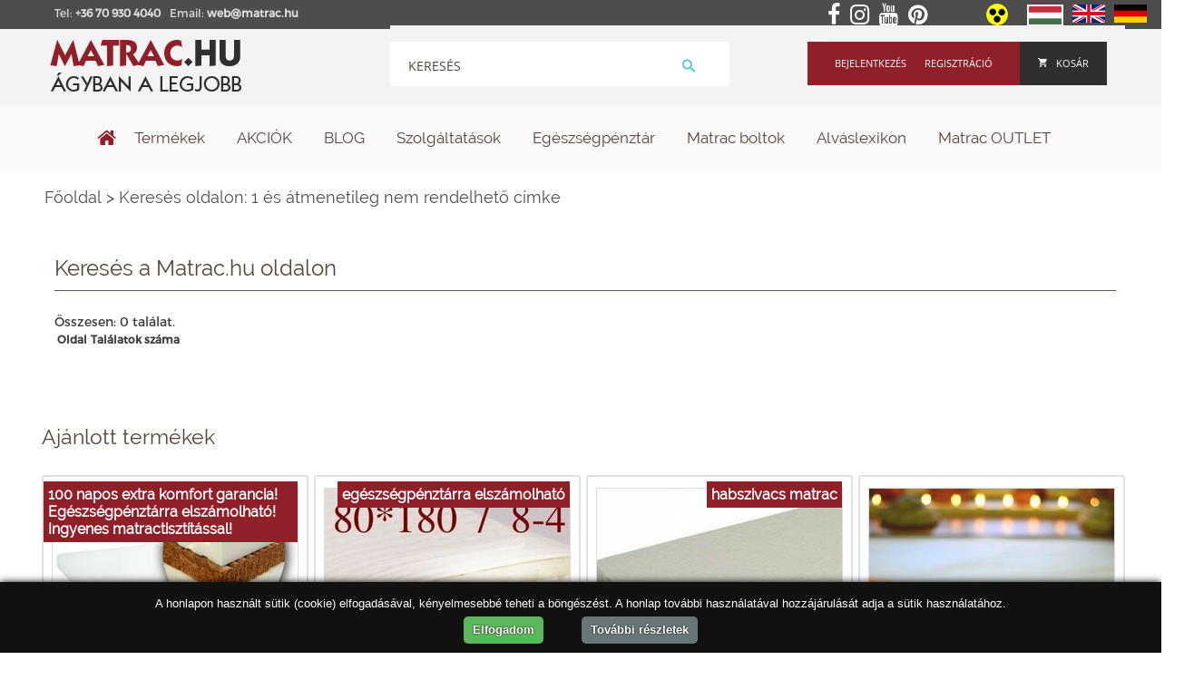

--- FILE ---
content_type: text/html; charset=utf-8
request_url: https://www.google.com/recaptcha/api2/anchor?ar=1&k=6LeepnkaAAAAABWbF_fepqxzhhyIAcmdBal2vKxT&co=aHR0cHM6Ly9tYXRyYWMuaHU6NDQz&hl=en&v=N67nZn4AqZkNcbeMu4prBgzg&size=normal&anchor-ms=20000&execute-ms=30000&cb=qempqbhq93
body_size: 49475
content:
<!DOCTYPE HTML><html dir="ltr" lang="en"><head><meta http-equiv="Content-Type" content="text/html; charset=UTF-8">
<meta http-equiv="X-UA-Compatible" content="IE=edge">
<title>reCAPTCHA</title>
<style type="text/css">
/* cyrillic-ext */
@font-face {
  font-family: 'Roboto';
  font-style: normal;
  font-weight: 400;
  font-stretch: 100%;
  src: url(//fonts.gstatic.com/s/roboto/v48/KFO7CnqEu92Fr1ME7kSn66aGLdTylUAMa3GUBHMdazTgWw.woff2) format('woff2');
  unicode-range: U+0460-052F, U+1C80-1C8A, U+20B4, U+2DE0-2DFF, U+A640-A69F, U+FE2E-FE2F;
}
/* cyrillic */
@font-face {
  font-family: 'Roboto';
  font-style: normal;
  font-weight: 400;
  font-stretch: 100%;
  src: url(//fonts.gstatic.com/s/roboto/v48/KFO7CnqEu92Fr1ME7kSn66aGLdTylUAMa3iUBHMdazTgWw.woff2) format('woff2');
  unicode-range: U+0301, U+0400-045F, U+0490-0491, U+04B0-04B1, U+2116;
}
/* greek-ext */
@font-face {
  font-family: 'Roboto';
  font-style: normal;
  font-weight: 400;
  font-stretch: 100%;
  src: url(//fonts.gstatic.com/s/roboto/v48/KFO7CnqEu92Fr1ME7kSn66aGLdTylUAMa3CUBHMdazTgWw.woff2) format('woff2');
  unicode-range: U+1F00-1FFF;
}
/* greek */
@font-face {
  font-family: 'Roboto';
  font-style: normal;
  font-weight: 400;
  font-stretch: 100%;
  src: url(//fonts.gstatic.com/s/roboto/v48/KFO7CnqEu92Fr1ME7kSn66aGLdTylUAMa3-UBHMdazTgWw.woff2) format('woff2');
  unicode-range: U+0370-0377, U+037A-037F, U+0384-038A, U+038C, U+038E-03A1, U+03A3-03FF;
}
/* math */
@font-face {
  font-family: 'Roboto';
  font-style: normal;
  font-weight: 400;
  font-stretch: 100%;
  src: url(//fonts.gstatic.com/s/roboto/v48/KFO7CnqEu92Fr1ME7kSn66aGLdTylUAMawCUBHMdazTgWw.woff2) format('woff2');
  unicode-range: U+0302-0303, U+0305, U+0307-0308, U+0310, U+0312, U+0315, U+031A, U+0326-0327, U+032C, U+032F-0330, U+0332-0333, U+0338, U+033A, U+0346, U+034D, U+0391-03A1, U+03A3-03A9, U+03B1-03C9, U+03D1, U+03D5-03D6, U+03F0-03F1, U+03F4-03F5, U+2016-2017, U+2034-2038, U+203C, U+2040, U+2043, U+2047, U+2050, U+2057, U+205F, U+2070-2071, U+2074-208E, U+2090-209C, U+20D0-20DC, U+20E1, U+20E5-20EF, U+2100-2112, U+2114-2115, U+2117-2121, U+2123-214F, U+2190, U+2192, U+2194-21AE, U+21B0-21E5, U+21F1-21F2, U+21F4-2211, U+2213-2214, U+2216-22FF, U+2308-230B, U+2310, U+2319, U+231C-2321, U+2336-237A, U+237C, U+2395, U+239B-23B7, U+23D0, U+23DC-23E1, U+2474-2475, U+25AF, U+25B3, U+25B7, U+25BD, U+25C1, U+25CA, U+25CC, U+25FB, U+266D-266F, U+27C0-27FF, U+2900-2AFF, U+2B0E-2B11, U+2B30-2B4C, U+2BFE, U+3030, U+FF5B, U+FF5D, U+1D400-1D7FF, U+1EE00-1EEFF;
}
/* symbols */
@font-face {
  font-family: 'Roboto';
  font-style: normal;
  font-weight: 400;
  font-stretch: 100%;
  src: url(//fonts.gstatic.com/s/roboto/v48/KFO7CnqEu92Fr1ME7kSn66aGLdTylUAMaxKUBHMdazTgWw.woff2) format('woff2');
  unicode-range: U+0001-000C, U+000E-001F, U+007F-009F, U+20DD-20E0, U+20E2-20E4, U+2150-218F, U+2190, U+2192, U+2194-2199, U+21AF, U+21E6-21F0, U+21F3, U+2218-2219, U+2299, U+22C4-22C6, U+2300-243F, U+2440-244A, U+2460-24FF, U+25A0-27BF, U+2800-28FF, U+2921-2922, U+2981, U+29BF, U+29EB, U+2B00-2BFF, U+4DC0-4DFF, U+FFF9-FFFB, U+10140-1018E, U+10190-1019C, U+101A0, U+101D0-101FD, U+102E0-102FB, U+10E60-10E7E, U+1D2C0-1D2D3, U+1D2E0-1D37F, U+1F000-1F0FF, U+1F100-1F1AD, U+1F1E6-1F1FF, U+1F30D-1F30F, U+1F315, U+1F31C, U+1F31E, U+1F320-1F32C, U+1F336, U+1F378, U+1F37D, U+1F382, U+1F393-1F39F, U+1F3A7-1F3A8, U+1F3AC-1F3AF, U+1F3C2, U+1F3C4-1F3C6, U+1F3CA-1F3CE, U+1F3D4-1F3E0, U+1F3ED, U+1F3F1-1F3F3, U+1F3F5-1F3F7, U+1F408, U+1F415, U+1F41F, U+1F426, U+1F43F, U+1F441-1F442, U+1F444, U+1F446-1F449, U+1F44C-1F44E, U+1F453, U+1F46A, U+1F47D, U+1F4A3, U+1F4B0, U+1F4B3, U+1F4B9, U+1F4BB, U+1F4BF, U+1F4C8-1F4CB, U+1F4D6, U+1F4DA, U+1F4DF, U+1F4E3-1F4E6, U+1F4EA-1F4ED, U+1F4F7, U+1F4F9-1F4FB, U+1F4FD-1F4FE, U+1F503, U+1F507-1F50B, U+1F50D, U+1F512-1F513, U+1F53E-1F54A, U+1F54F-1F5FA, U+1F610, U+1F650-1F67F, U+1F687, U+1F68D, U+1F691, U+1F694, U+1F698, U+1F6AD, U+1F6B2, U+1F6B9-1F6BA, U+1F6BC, U+1F6C6-1F6CF, U+1F6D3-1F6D7, U+1F6E0-1F6EA, U+1F6F0-1F6F3, U+1F6F7-1F6FC, U+1F700-1F7FF, U+1F800-1F80B, U+1F810-1F847, U+1F850-1F859, U+1F860-1F887, U+1F890-1F8AD, U+1F8B0-1F8BB, U+1F8C0-1F8C1, U+1F900-1F90B, U+1F93B, U+1F946, U+1F984, U+1F996, U+1F9E9, U+1FA00-1FA6F, U+1FA70-1FA7C, U+1FA80-1FA89, U+1FA8F-1FAC6, U+1FACE-1FADC, U+1FADF-1FAE9, U+1FAF0-1FAF8, U+1FB00-1FBFF;
}
/* vietnamese */
@font-face {
  font-family: 'Roboto';
  font-style: normal;
  font-weight: 400;
  font-stretch: 100%;
  src: url(//fonts.gstatic.com/s/roboto/v48/KFO7CnqEu92Fr1ME7kSn66aGLdTylUAMa3OUBHMdazTgWw.woff2) format('woff2');
  unicode-range: U+0102-0103, U+0110-0111, U+0128-0129, U+0168-0169, U+01A0-01A1, U+01AF-01B0, U+0300-0301, U+0303-0304, U+0308-0309, U+0323, U+0329, U+1EA0-1EF9, U+20AB;
}
/* latin-ext */
@font-face {
  font-family: 'Roboto';
  font-style: normal;
  font-weight: 400;
  font-stretch: 100%;
  src: url(//fonts.gstatic.com/s/roboto/v48/KFO7CnqEu92Fr1ME7kSn66aGLdTylUAMa3KUBHMdazTgWw.woff2) format('woff2');
  unicode-range: U+0100-02BA, U+02BD-02C5, U+02C7-02CC, U+02CE-02D7, U+02DD-02FF, U+0304, U+0308, U+0329, U+1D00-1DBF, U+1E00-1E9F, U+1EF2-1EFF, U+2020, U+20A0-20AB, U+20AD-20C0, U+2113, U+2C60-2C7F, U+A720-A7FF;
}
/* latin */
@font-face {
  font-family: 'Roboto';
  font-style: normal;
  font-weight: 400;
  font-stretch: 100%;
  src: url(//fonts.gstatic.com/s/roboto/v48/KFO7CnqEu92Fr1ME7kSn66aGLdTylUAMa3yUBHMdazQ.woff2) format('woff2');
  unicode-range: U+0000-00FF, U+0131, U+0152-0153, U+02BB-02BC, U+02C6, U+02DA, U+02DC, U+0304, U+0308, U+0329, U+2000-206F, U+20AC, U+2122, U+2191, U+2193, U+2212, U+2215, U+FEFF, U+FFFD;
}
/* cyrillic-ext */
@font-face {
  font-family: 'Roboto';
  font-style: normal;
  font-weight: 500;
  font-stretch: 100%;
  src: url(//fonts.gstatic.com/s/roboto/v48/KFO7CnqEu92Fr1ME7kSn66aGLdTylUAMa3GUBHMdazTgWw.woff2) format('woff2');
  unicode-range: U+0460-052F, U+1C80-1C8A, U+20B4, U+2DE0-2DFF, U+A640-A69F, U+FE2E-FE2F;
}
/* cyrillic */
@font-face {
  font-family: 'Roboto';
  font-style: normal;
  font-weight: 500;
  font-stretch: 100%;
  src: url(//fonts.gstatic.com/s/roboto/v48/KFO7CnqEu92Fr1ME7kSn66aGLdTylUAMa3iUBHMdazTgWw.woff2) format('woff2');
  unicode-range: U+0301, U+0400-045F, U+0490-0491, U+04B0-04B1, U+2116;
}
/* greek-ext */
@font-face {
  font-family: 'Roboto';
  font-style: normal;
  font-weight: 500;
  font-stretch: 100%;
  src: url(//fonts.gstatic.com/s/roboto/v48/KFO7CnqEu92Fr1ME7kSn66aGLdTylUAMa3CUBHMdazTgWw.woff2) format('woff2');
  unicode-range: U+1F00-1FFF;
}
/* greek */
@font-face {
  font-family: 'Roboto';
  font-style: normal;
  font-weight: 500;
  font-stretch: 100%;
  src: url(//fonts.gstatic.com/s/roboto/v48/KFO7CnqEu92Fr1ME7kSn66aGLdTylUAMa3-UBHMdazTgWw.woff2) format('woff2');
  unicode-range: U+0370-0377, U+037A-037F, U+0384-038A, U+038C, U+038E-03A1, U+03A3-03FF;
}
/* math */
@font-face {
  font-family: 'Roboto';
  font-style: normal;
  font-weight: 500;
  font-stretch: 100%;
  src: url(//fonts.gstatic.com/s/roboto/v48/KFO7CnqEu92Fr1ME7kSn66aGLdTylUAMawCUBHMdazTgWw.woff2) format('woff2');
  unicode-range: U+0302-0303, U+0305, U+0307-0308, U+0310, U+0312, U+0315, U+031A, U+0326-0327, U+032C, U+032F-0330, U+0332-0333, U+0338, U+033A, U+0346, U+034D, U+0391-03A1, U+03A3-03A9, U+03B1-03C9, U+03D1, U+03D5-03D6, U+03F0-03F1, U+03F4-03F5, U+2016-2017, U+2034-2038, U+203C, U+2040, U+2043, U+2047, U+2050, U+2057, U+205F, U+2070-2071, U+2074-208E, U+2090-209C, U+20D0-20DC, U+20E1, U+20E5-20EF, U+2100-2112, U+2114-2115, U+2117-2121, U+2123-214F, U+2190, U+2192, U+2194-21AE, U+21B0-21E5, U+21F1-21F2, U+21F4-2211, U+2213-2214, U+2216-22FF, U+2308-230B, U+2310, U+2319, U+231C-2321, U+2336-237A, U+237C, U+2395, U+239B-23B7, U+23D0, U+23DC-23E1, U+2474-2475, U+25AF, U+25B3, U+25B7, U+25BD, U+25C1, U+25CA, U+25CC, U+25FB, U+266D-266F, U+27C0-27FF, U+2900-2AFF, U+2B0E-2B11, U+2B30-2B4C, U+2BFE, U+3030, U+FF5B, U+FF5D, U+1D400-1D7FF, U+1EE00-1EEFF;
}
/* symbols */
@font-face {
  font-family: 'Roboto';
  font-style: normal;
  font-weight: 500;
  font-stretch: 100%;
  src: url(//fonts.gstatic.com/s/roboto/v48/KFO7CnqEu92Fr1ME7kSn66aGLdTylUAMaxKUBHMdazTgWw.woff2) format('woff2');
  unicode-range: U+0001-000C, U+000E-001F, U+007F-009F, U+20DD-20E0, U+20E2-20E4, U+2150-218F, U+2190, U+2192, U+2194-2199, U+21AF, U+21E6-21F0, U+21F3, U+2218-2219, U+2299, U+22C4-22C6, U+2300-243F, U+2440-244A, U+2460-24FF, U+25A0-27BF, U+2800-28FF, U+2921-2922, U+2981, U+29BF, U+29EB, U+2B00-2BFF, U+4DC0-4DFF, U+FFF9-FFFB, U+10140-1018E, U+10190-1019C, U+101A0, U+101D0-101FD, U+102E0-102FB, U+10E60-10E7E, U+1D2C0-1D2D3, U+1D2E0-1D37F, U+1F000-1F0FF, U+1F100-1F1AD, U+1F1E6-1F1FF, U+1F30D-1F30F, U+1F315, U+1F31C, U+1F31E, U+1F320-1F32C, U+1F336, U+1F378, U+1F37D, U+1F382, U+1F393-1F39F, U+1F3A7-1F3A8, U+1F3AC-1F3AF, U+1F3C2, U+1F3C4-1F3C6, U+1F3CA-1F3CE, U+1F3D4-1F3E0, U+1F3ED, U+1F3F1-1F3F3, U+1F3F5-1F3F7, U+1F408, U+1F415, U+1F41F, U+1F426, U+1F43F, U+1F441-1F442, U+1F444, U+1F446-1F449, U+1F44C-1F44E, U+1F453, U+1F46A, U+1F47D, U+1F4A3, U+1F4B0, U+1F4B3, U+1F4B9, U+1F4BB, U+1F4BF, U+1F4C8-1F4CB, U+1F4D6, U+1F4DA, U+1F4DF, U+1F4E3-1F4E6, U+1F4EA-1F4ED, U+1F4F7, U+1F4F9-1F4FB, U+1F4FD-1F4FE, U+1F503, U+1F507-1F50B, U+1F50D, U+1F512-1F513, U+1F53E-1F54A, U+1F54F-1F5FA, U+1F610, U+1F650-1F67F, U+1F687, U+1F68D, U+1F691, U+1F694, U+1F698, U+1F6AD, U+1F6B2, U+1F6B9-1F6BA, U+1F6BC, U+1F6C6-1F6CF, U+1F6D3-1F6D7, U+1F6E0-1F6EA, U+1F6F0-1F6F3, U+1F6F7-1F6FC, U+1F700-1F7FF, U+1F800-1F80B, U+1F810-1F847, U+1F850-1F859, U+1F860-1F887, U+1F890-1F8AD, U+1F8B0-1F8BB, U+1F8C0-1F8C1, U+1F900-1F90B, U+1F93B, U+1F946, U+1F984, U+1F996, U+1F9E9, U+1FA00-1FA6F, U+1FA70-1FA7C, U+1FA80-1FA89, U+1FA8F-1FAC6, U+1FACE-1FADC, U+1FADF-1FAE9, U+1FAF0-1FAF8, U+1FB00-1FBFF;
}
/* vietnamese */
@font-face {
  font-family: 'Roboto';
  font-style: normal;
  font-weight: 500;
  font-stretch: 100%;
  src: url(//fonts.gstatic.com/s/roboto/v48/KFO7CnqEu92Fr1ME7kSn66aGLdTylUAMa3OUBHMdazTgWw.woff2) format('woff2');
  unicode-range: U+0102-0103, U+0110-0111, U+0128-0129, U+0168-0169, U+01A0-01A1, U+01AF-01B0, U+0300-0301, U+0303-0304, U+0308-0309, U+0323, U+0329, U+1EA0-1EF9, U+20AB;
}
/* latin-ext */
@font-face {
  font-family: 'Roboto';
  font-style: normal;
  font-weight: 500;
  font-stretch: 100%;
  src: url(//fonts.gstatic.com/s/roboto/v48/KFO7CnqEu92Fr1ME7kSn66aGLdTylUAMa3KUBHMdazTgWw.woff2) format('woff2');
  unicode-range: U+0100-02BA, U+02BD-02C5, U+02C7-02CC, U+02CE-02D7, U+02DD-02FF, U+0304, U+0308, U+0329, U+1D00-1DBF, U+1E00-1E9F, U+1EF2-1EFF, U+2020, U+20A0-20AB, U+20AD-20C0, U+2113, U+2C60-2C7F, U+A720-A7FF;
}
/* latin */
@font-face {
  font-family: 'Roboto';
  font-style: normal;
  font-weight: 500;
  font-stretch: 100%;
  src: url(//fonts.gstatic.com/s/roboto/v48/KFO7CnqEu92Fr1ME7kSn66aGLdTylUAMa3yUBHMdazQ.woff2) format('woff2');
  unicode-range: U+0000-00FF, U+0131, U+0152-0153, U+02BB-02BC, U+02C6, U+02DA, U+02DC, U+0304, U+0308, U+0329, U+2000-206F, U+20AC, U+2122, U+2191, U+2193, U+2212, U+2215, U+FEFF, U+FFFD;
}
/* cyrillic-ext */
@font-face {
  font-family: 'Roboto';
  font-style: normal;
  font-weight: 900;
  font-stretch: 100%;
  src: url(//fonts.gstatic.com/s/roboto/v48/KFO7CnqEu92Fr1ME7kSn66aGLdTylUAMa3GUBHMdazTgWw.woff2) format('woff2');
  unicode-range: U+0460-052F, U+1C80-1C8A, U+20B4, U+2DE0-2DFF, U+A640-A69F, U+FE2E-FE2F;
}
/* cyrillic */
@font-face {
  font-family: 'Roboto';
  font-style: normal;
  font-weight: 900;
  font-stretch: 100%;
  src: url(//fonts.gstatic.com/s/roboto/v48/KFO7CnqEu92Fr1ME7kSn66aGLdTylUAMa3iUBHMdazTgWw.woff2) format('woff2');
  unicode-range: U+0301, U+0400-045F, U+0490-0491, U+04B0-04B1, U+2116;
}
/* greek-ext */
@font-face {
  font-family: 'Roboto';
  font-style: normal;
  font-weight: 900;
  font-stretch: 100%;
  src: url(//fonts.gstatic.com/s/roboto/v48/KFO7CnqEu92Fr1ME7kSn66aGLdTylUAMa3CUBHMdazTgWw.woff2) format('woff2');
  unicode-range: U+1F00-1FFF;
}
/* greek */
@font-face {
  font-family: 'Roboto';
  font-style: normal;
  font-weight: 900;
  font-stretch: 100%;
  src: url(//fonts.gstatic.com/s/roboto/v48/KFO7CnqEu92Fr1ME7kSn66aGLdTylUAMa3-UBHMdazTgWw.woff2) format('woff2');
  unicode-range: U+0370-0377, U+037A-037F, U+0384-038A, U+038C, U+038E-03A1, U+03A3-03FF;
}
/* math */
@font-face {
  font-family: 'Roboto';
  font-style: normal;
  font-weight: 900;
  font-stretch: 100%;
  src: url(//fonts.gstatic.com/s/roboto/v48/KFO7CnqEu92Fr1ME7kSn66aGLdTylUAMawCUBHMdazTgWw.woff2) format('woff2');
  unicode-range: U+0302-0303, U+0305, U+0307-0308, U+0310, U+0312, U+0315, U+031A, U+0326-0327, U+032C, U+032F-0330, U+0332-0333, U+0338, U+033A, U+0346, U+034D, U+0391-03A1, U+03A3-03A9, U+03B1-03C9, U+03D1, U+03D5-03D6, U+03F0-03F1, U+03F4-03F5, U+2016-2017, U+2034-2038, U+203C, U+2040, U+2043, U+2047, U+2050, U+2057, U+205F, U+2070-2071, U+2074-208E, U+2090-209C, U+20D0-20DC, U+20E1, U+20E5-20EF, U+2100-2112, U+2114-2115, U+2117-2121, U+2123-214F, U+2190, U+2192, U+2194-21AE, U+21B0-21E5, U+21F1-21F2, U+21F4-2211, U+2213-2214, U+2216-22FF, U+2308-230B, U+2310, U+2319, U+231C-2321, U+2336-237A, U+237C, U+2395, U+239B-23B7, U+23D0, U+23DC-23E1, U+2474-2475, U+25AF, U+25B3, U+25B7, U+25BD, U+25C1, U+25CA, U+25CC, U+25FB, U+266D-266F, U+27C0-27FF, U+2900-2AFF, U+2B0E-2B11, U+2B30-2B4C, U+2BFE, U+3030, U+FF5B, U+FF5D, U+1D400-1D7FF, U+1EE00-1EEFF;
}
/* symbols */
@font-face {
  font-family: 'Roboto';
  font-style: normal;
  font-weight: 900;
  font-stretch: 100%;
  src: url(//fonts.gstatic.com/s/roboto/v48/KFO7CnqEu92Fr1ME7kSn66aGLdTylUAMaxKUBHMdazTgWw.woff2) format('woff2');
  unicode-range: U+0001-000C, U+000E-001F, U+007F-009F, U+20DD-20E0, U+20E2-20E4, U+2150-218F, U+2190, U+2192, U+2194-2199, U+21AF, U+21E6-21F0, U+21F3, U+2218-2219, U+2299, U+22C4-22C6, U+2300-243F, U+2440-244A, U+2460-24FF, U+25A0-27BF, U+2800-28FF, U+2921-2922, U+2981, U+29BF, U+29EB, U+2B00-2BFF, U+4DC0-4DFF, U+FFF9-FFFB, U+10140-1018E, U+10190-1019C, U+101A0, U+101D0-101FD, U+102E0-102FB, U+10E60-10E7E, U+1D2C0-1D2D3, U+1D2E0-1D37F, U+1F000-1F0FF, U+1F100-1F1AD, U+1F1E6-1F1FF, U+1F30D-1F30F, U+1F315, U+1F31C, U+1F31E, U+1F320-1F32C, U+1F336, U+1F378, U+1F37D, U+1F382, U+1F393-1F39F, U+1F3A7-1F3A8, U+1F3AC-1F3AF, U+1F3C2, U+1F3C4-1F3C6, U+1F3CA-1F3CE, U+1F3D4-1F3E0, U+1F3ED, U+1F3F1-1F3F3, U+1F3F5-1F3F7, U+1F408, U+1F415, U+1F41F, U+1F426, U+1F43F, U+1F441-1F442, U+1F444, U+1F446-1F449, U+1F44C-1F44E, U+1F453, U+1F46A, U+1F47D, U+1F4A3, U+1F4B0, U+1F4B3, U+1F4B9, U+1F4BB, U+1F4BF, U+1F4C8-1F4CB, U+1F4D6, U+1F4DA, U+1F4DF, U+1F4E3-1F4E6, U+1F4EA-1F4ED, U+1F4F7, U+1F4F9-1F4FB, U+1F4FD-1F4FE, U+1F503, U+1F507-1F50B, U+1F50D, U+1F512-1F513, U+1F53E-1F54A, U+1F54F-1F5FA, U+1F610, U+1F650-1F67F, U+1F687, U+1F68D, U+1F691, U+1F694, U+1F698, U+1F6AD, U+1F6B2, U+1F6B9-1F6BA, U+1F6BC, U+1F6C6-1F6CF, U+1F6D3-1F6D7, U+1F6E0-1F6EA, U+1F6F0-1F6F3, U+1F6F7-1F6FC, U+1F700-1F7FF, U+1F800-1F80B, U+1F810-1F847, U+1F850-1F859, U+1F860-1F887, U+1F890-1F8AD, U+1F8B0-1F8BB, U+1F8C0-1F8C1, U+1F900-1F90B, U+1F93B, U+1F946, U+1F984, U+1F996, U+1F9E9, U+1FA00-1FA6F, U+1FA70-1FA7C, U+1FA80-1FA89, U+1FA8F-1FAC6, U+1FACE-1FADC, U+1FADF-1FAE9, U+1FAF0-1FAF8, U+1FB00-1FBFF;
}
/* vietnamese */
@font-face {
  font-family: 'Roboto';
  font-style: normal;
  font-weight: 900;
  font-stretch: 100%;
  src: url(//fonts.gstatic.com/s/roboto/v48/KFO7CnqEu92Fr1ME7kSn66aGLdTylUAMa3OUBHMdazTgWw.woff2) format('woff2');
  unicode-range: U+0102-0103, U+0110-0111, U+0128-0129, U+0168-0169, U+01A0-01A1, U+01AF-01B0, U+0300-0301, U+0303-0304, U+0308-0309, U+0323, U+0329, U+1EA0-1EF9, U+20AB;
}
/* latin-ext */
@font-face {
  font-family: 'Roboto';
  font-style: normal;
  font-weight: 900;
  font-stretch: 100%;
  src: url(//fonts.gstatic.com/s/roboto/v48/KFO7CnqEu92Fr1ME7kSn66aGLdTylUAMa3KUBHMdazTgWw.woff2) format('woff2');
  unicode-range: U+0100-02BA, U+02BD-02C5, U+02C7-02CC, U+02CE-02D7, U+02DD-02FF, U+0304, U+0308, U+0329, U+1D00-1DBF, U+1E00-1E9F, U+1EF2-1EFF, U+2020, U+20A0-20AB, U+20AD-20C0, U+2113, U+2C60-2C7F, U+A720-A7FF;
}
/* latin */
@font-face {
  font-family: 'Roboto';
  font-style: normal;
  font-weight: 900;
  font-stretch: 100%;
  src: url(//fonts.gstatic.com/s/roboto/v48/KFO7CnqEu92Fr1ME7kSn66aGLdTylUAMa3yUBHMdazQ.woff2) format('woff2');
  unicode-range: U+0000-00FF, U+0131, U+0152-0153, U+02BB-02BC, U+02C6, U+02DA, U+02DC, U+0304, U+0308, U+0329, U+2000-206F, U+20AC, U+2122, U+2191, U+2193, U+2212, U+2215, U+FEFF, U+FFFD;
}

</style>
<link rel="stylesheet" type="text/css" href="https://www.gstatic.com/recaptcha/releases/N67nZn4AqZkNcbeMu4prBgzg/styles__ltr.css">
<script nonce="W7_yw4BMupoYq0_d8QMT5Q" type="text/javascript">window['__recaptcha_api'] = 'https://www.google.com/recaptcha/api2/';</script>
<script type="text/javascript" src="https://www.gstatic.com/recaptcha/releases/N67nZn4AqZkNcbeMu4prBgzg/recaptcha__en.js" nonce="W7_yw4BMupoYq0_d8QMT5Q">
      
    </script></head>
<body><div id="rc-anchor-alert" class="rc-anchor-alert"></div>
<input type="hidden" id="recaptcha-token" value="[base64]">
<script type="text/javascript" nonce="W7_yw4BMupoYq0_d8QMT5Q">
      recaptcha.anchor.Main.init("[\x22ainput\x22,[\x22bgdata\x22,\x22\x22,\[base64]/[base64]/MjU1Ong/[base64]/[base64]/[base64]/[base64]/[base64]/[base64]/[base64]/[base64]/[base64]/[base64]/[base64]/[base64]/[base64]/[base64]/[base64]\\u003d\x22,\[base64]\\u003d\x22,\[base64]/DhsKBw4gxcgdzwpJWDQbCuy3CtBnClDV+w6QdXcKVwr3DsihIwr9kO1TDsSrCpcKLA0Fbw5QTRMKPwqkqVMKjw54MF2zClVTDrC59wqnDuMKdw4M8w5dIORvDvMOtw6XDrQMVwprCji/[base64]/CgEzwrgBccOlw4gRdsOlw7R1w58kNSDDt8Ouw4ZBL8K0w5dxXcOZdAHCg0XCq0fChArCiBfCjytFSMOjfcOXw6cZKSYuAMK0wonCnSg7VcKzw7tkI8KdKcOVwq8XwqMtwpc8w5nDp3TCpcOjaMK2EsOoFh/DnsK1wrRjAnLDk0B0w5NEw6zDrG8Rw6Y5X0VxfV3Chw0/G8KDEsKUw7Z6c8O1w6HCkMO/[base64]/ClCzDkC7ChMOkZ1NBwpwDwoZnfcKyaj7CrsOAw67CkQ3CuVp0w4HDkFnDhRnCpQVBwpfDocO4wqk8w6cVacK2NnrCu8KnDsOxwp3Dkj0Awo/DmsK1ETk7WsOxNFwTUMONQlHDh8Kdw5bDsntAFxQew4rCscO9w5RgwpHDgErCoQ5bw6zCrixOwqgGQwE1YH3Ct8Kvw5/Cj8KKw6I/FwXCtytYwodxAMKBfcKlwpzCqwoVfBzClX7DulE9w7k9w57DnDt2UHVBO8K5w5Rcw4BywrwIw7TDsRTCvQXCjsKuwr/[base64]/[base64]/csOXJ8KMJ1TDlW1zF8OgwrrCvw4Qw6DDk8OaRsKGZsOcGzUEw4l4w4hbw7IoEwcufWvCkwjDlsONCnw2wo7Ch8OYwpjCrCZKw6IcwqHDlT/DjxcPwp/DvsOrMsOFYcKDw5ZEM8K2w5c1woXCqMOsTjoeZ8OSDcK5w4HDoWEhw4gZwpjDrGTDklo2dsKHw7RkwooJAlbDmsO/UEXDsUdTf8OdSH7DvXTCg3vDhClpNMKEG8K4w7XDpcOnw7rDo8KvZMKWw6/CiEXDjmfDkzBWwrxiw5VSwpRwOsKvw4HDlsO8EsK3wqLCnR/Dj8Kte8OzwpPCo8O1w5XChMKDwrpiwpEpw71yRSrCuRPDum8Hc8OaScKKR8Kaw6fDliZjw7JLTgfCiRYjw5ADKCrDn8Kbw4TDjcKBworDgS9Yw77Du8OtGcOMwpV4w4QzK8KTw41tHMKPwrvDu1bCscK5w4nCgCE1J8KdwqhRJCrDvMKSDE7DosOoH0dfaj/DrX3Cgk1gw6o7X8Khc8Kfw6DCscKCEk/DoMODwoXCm8Ohw5kvwqJrRsKsw47CqcK4w4vDnmzCm8OSISRbFm/DkMOBwq05VmEuw7rDmHtHGsKLw4tBHcKiHWPClwnCpV7CgWc2ARjDscOIwpVoBcOQORzCg8KQPl1ewrTDuMKuwpLDrkrDrU94w4ADXsK7F8OsQxUBwqnClS/DvsOdEGTDoEVdwovDl8KEwrYkD8OOVXzCvcKaSUrCsEFXdcOLDsKmwqHDtcK3S8KGHcOrA1ZlwpTCrMK4wqXDrsK4GS7DiMOow7JZA8Ktw5TDg8KAw7xmOCXCgsKwDCYCeyDDtMO6w7jCkcKcTmwsXsO2N8OgwrU6wq49U27Dq8OAwpsGwrzChE/DjE/Di8KPUsKAaTUvIMO1wqRDwp7DtRzDv8OxdsO1STfDp8KGRsKWw78KfxQ3IkpMRsOlQlDCm8OhUMOaw5HDn8OREcO3w5hqwqTCkcKvw7MWw65vI8O/IgRrw49pZsORw4Rmwq4yw6vDo8KswpnCtg7CssKfZ8KzGkxRQ2liQsOiZ8Otw7hIw6bDmcKkwobCjcKUw6bCk11HfD4YIgdtVSNPw7bCocKGFcODezLCm0rDj8OVwp/DiB/Dm8Kbw5F5EzXDpVJ3wotbf8Ozw58lw6hFO33DpcOCA8Oxwrh+eR43w7PCgsOmMCXCmsO7w5/DgmDDp8KmIyUmwqtEw6knc8OGwoZGSg7CnyAjwqoddMKnfWTCjRPCoBHCnAUZRsK/a8KoS8O6ecO4MMO4w6U1C011AwTCrcObXBTDk8ODw6rDhBvCq8Ocw41GRw3DsmbCm3tewoN5fMKkScKpwrlOfBRAR8OPwrd4FMK/bTvDpx/DvhcANCoiTsKqwr1yW8K/[base64]/ZztEJDXCmcKbQC/CvFNJwrzDs1Jmw7lqAWRYAxt0wpjDucKRMRgLwpnDln5Kw5Y3wp/[base64]/[base64]/Cp8KYfsOSK8KewrXDoXxOQ2jDiwHCs8O/wpPDv2DCuMOACxDClMOQw7AnRnfCiXHDnwLDpnXCmC8zwrLDkGRBdjobSsKBfiocRQTCscKQTVYAWcKQDsOnw7hfw7RWDMKNPlIswo/CkcKsNxzDl8OELMKsw45Zwr4+XClYw4zCnk7DpV9Iwq1YwqwTBMO2w51oYjLDmsK/[base64]/[base64]/w6U7wrnDscOYLsOjccOhwqVoJsOVwrUbw43Cu8OUwp5rwrobwrTDiEY5GC3ClMOSU8Kbw6bDm8KNGcOlSMOtaxvDn8KTw4rDkydAwoHDgcKLGcO8w7ELAMOFw7HCuxNbIEQMwq89En/Dm0pRw7fCj8K4wq4WwoTDj8OrwrLCtcKSTF/Ci23CgVDDrMKMw4FqXsK0WMKdwqlHITDCiWrDjVoRwqdHPxXChMKCw6DDjRALJCZAwqZrw7x/wppePW3DnH/Dulg0wp56w7o6w6x/w4nDmUzDnMKwwqXDp8KAXgURw7vDtyXDs8Kpwp3CvyvCoFMjCWZJwqzDuBHDqAx3L8OwWMKgw4AcD8Omw6nCm8KYOMOmDlp9DxoeaMK/bMOTwoUkNV3Cn8Ofwo8ACyokw5AMUFPCvjLDhCwgwo/Ds8ODCRXCkXpwYMOBIcOdw7/Ciwk1w6NNw4bCgTluD8Kuwo/CvsKIwprDpMK+w6xMPMK8w5hGwqvDlTJAdXsdC8KKwqrDisOJwqTCnMOJBnIAYlxaCMKTwqZAw6hPwoPDiMOqw5zCp2lSw4d1wrTDocOow6/Dl8K7Ch0lwog+GTgTwr/[base64]/[base64]/[base64]/CpVhdA8KoWsKGBMO6wq1KITDChcOmfMOuw6rDk8O1w4oPfioow4HCkMKcf8OnwosBOgXDmCbDnsOdGcOQW0Mww4LCusKuw58SGMKDwpR/H8OTw6F1fsKow4lPfcKlRRUhwqtDw6PCnsKqwqDCu8Kob8O1wqzCr3ZRw5vCp3XCgcKUV8KtCcOlwosXIsOmBsKAwrc1EcOlw5jDlsO5XEQawq9bKsO1woJvw79Rwp7DvhjClyHCn8K9wr/DmsKHwrXChyzDicKQw7bCqsOxcsO6WG40J0w1O1bDjH8gw6vCuCLCl8OJewcGd8KJc1DDuwPCkT3Dq8OVL8K6cATDn8OrQzLCnMO/fMORTWXDs1rDqCjDvglqUMK7wq1cw4zDg8KuwoHCpHXCswhCEAFPFEBFFcKDDgJjw6XDrsKJEQMqB8O6AjNHw6/DgsO8wr51wpDDoXvDvXzCmsKMQmTDiVYHEWhQB2cxw4cRw5HCrmHDucO4wrHCpVciwqDCp3JXw5LCjTcPBgfCkErCrsK/wr8Ow5/CrcK2wqbDisOIw6Z1GHJIEcKAOGYQw77Cm8OUE8O4PsOOOMKsw63CgwR/OsKkUcKpwrBqw6LDvyrDjyLCpsKnw5nCpndGIcKvGhloGR7DlMOowr0UworCj8KTIwrCsk05ZMONwrxEwrkCw6xow5DDtMK6NwjDvMKMwp/DrX3CjMKYGsObw6lQwqXDljHCsMOIIcKfaAhPFMOYw5TDkwoQHMKwZcOxw7pifcOnNw4sMcOpO8Oiw4/DnRxvM1pSwqnDhMK/ZG3CjsKTw5vDngLColzDrQjCrSY0w5jDrsKnw7TDricPN25SwrB1Z8KQwrMhwr3Dv2/DnSjDrU1LTnnCocKrw4jDl8OXeBbCgXLCh3PDiz7Cs8KJHcKSEsO3w5VHUMKMwpNNKMOtw7Vsb8OOwpF1fy1rLFzCncOXKDfChwnDqFjDmCzDmk5IdMOXZDFOwp7Du8KYwpJCw6x3TcOlWxbCpCbCmMO2wqtPb3nDusO4wp4HXMOewo/CssKYbcO6wovChBAawpTDiUFALMOsw4rDg8OxPcKzDsOQw4YmVcKCw4RRWsOnwr7DhxXCjsKab3bCoMK1eMOUMMOZwpTDlsKNdC7Dh8OnwofDrcO6T8K+w6/[base64]/D8ObdnDCulvDicOFwq7CkzodwprDpcO2wojDiBU8woB8w4IAWMKQMcKSwobDli1lwoUuwp/DhwIHwqDDmcKudy/DjcOWDMKFJ0MOLXPCrSsgwpLDucO/SMO1wpbCi8O0JhIbw6VvwpY6XsO5McKEDhQneMO6SFxtw70zFcK5w4nCi2M+bsKiXMKWEMKiw7o7wqwYwpPDlsO4w4LCg3YEAG3DrMK/wp4ywqMoQifDlT3CtcOuCwrDh8OBwozChsKew5vDq1QreHEAw6lEw6/DncK7wrpWJcOqwp3CnQoqwo/DiEPCsmHCjsKjwoxrwp4fT1IpwrZnEsK8wrYMQybCqDHDv3klw7ZnwowhNhLDpDbDjsK4wrJHBcOSwpDCgMOHensIw6kxMxswwopJI8Kcw58lwqJawqt0ccKaMMOzwqUlU2NQMHTDsSVyFDTDhsKGHcKRB8OlMcKRBGhFw6IebSvDmWrCssOtwq/DgMORwrFKYXTDscO+dHfDkBFdPFlQIMKUHsKQdcOvw5TCr2bDh8OYw4DDpxocDwFSw5jCrMKUJMOwO8K2w7A8w5vClMOUR8Omw6IZwrLCnzEYI3lkwoHDtg8bK8O4wr8HwpbCksKjWQlDCMKWFRPCrn/[base64]/ClsKtwrgQw5zDrAQnw5jDjz3Cm0Nhw44XJ8K7AAHCsMOxw4DDssOwecOcWcKQCmMvw6ljw7oCA8OWw7PDuWrDowNgMcKRf8KZwo/Dq8Kowr7CrMOKwqXCnMK5QsOUBAgVKcKdHDTDj8Ouw49TYRouUUbDmMKIwprDvyNMwqtIw4IgPQPCqcOdwo/Co8K7wqAcBcKWwozCn1fDtcKPRCsBw4vCu3QfEsKuw4pXw45hZMKvPV0VQEllw7htwqLDvw4Hw63DisKsVUnDl8KAw77Dv8OZwrPCoMK2wol1wrxew7/Dv31swqnDo3xHw7nCk8KCwrVlw4vCoRg+wqjCu0rCmcKswqA3w5Ege8OdDWlOw4bDnB/[base64]/wqTDicK9wrDDuMOAw7nCnBjCqETDncKaw7HCjsOcw4HCgzPChsK5GcKjNWPCk8Onw7DCr8OLw7PDnMODwqsSMMOOwpkoEFVzwpxywocbFMO5wo3DkVDDucKDw6TCqcORP2NAwqENwp/CicOwwrs3IcKuQHvDrMO5wqfDsMOAwpHDlx7DngTCn8O/w4LDtsKQwpsvwoN7FMOuwrE0wpR5bcOjwp0mA8KMw6sbN8KYwoFNwrtiw4/DjVnDvxzCvTbCrMOLKsOHw7h0wpfCqsOfP8OCGxxTBcKtbB93asOGN8KQVMKtBcOcwpnDoVLDmcKXwoXCsCzDpXh9eiHCkRoUw6s1w545wp/DkD/DqxPCoMOJH8Owwqx4wqHDqsKiw7jDoXhPX8KxP8KCwqrCuMOgF0FmPgbChH4Xw47DsWZOw43DuUnCvghWw500K2PClcOpwpI1w77DoBRsHcKGX8KKE8K2NS1CDsK3XsO8w5ZjelzDjWrCt8KcQm9pHwRuwq4+JcK4w5oyw5rDi0tpw6/CkA/DrMOcw4fDj1/[base64]/W8KVNXsjFsKfw77Cp8Ocw4PClcKKC8KbwqIEF8KWwrvCtDrCtsOhWnjCmBkxwo9WwoXCnsOYwqRAb23Dm8OzKCwtYVpwwo/CmXRsw57CtsKiVMOGSHl3w5MrFsK/w6rDiMOJwoDCvcO7ZwRkCABoCVskwp/DmFhIfsO9wpIpw5t8fsKjK8KgNsKnwqTDssKCB8Oswp3CscKEw6UIw4UTw6ssQ8KLPzxVwpTDpcOkwo7CkcOhwqvDol/CiVHDhMKWwpUbwrbDlcOHE8K9w4JlQsKCw5vCgQZ8LsKkwrgww5stwpzCucKDwrl8MsKhdsOlwrHDmybDiUzDqyEjXS0HRELChsKJQ8OvGUYTL3TDtXBnCgNCw7opfQrDmCIRfTbDrBwowpRSw5wjPcOyXcKJwq/CuMKtGsKkw71iSS4RYMOMwonDrMO/w7tLw5llwo/Dt8KtR8O0wpI0RcK+wqkww7DCp8O5w6pMHsKDGsO8YsOGw4New6lww7Rbw7fCgTgUw6zCg8Kmw7JYMsKdLSDCmcKBUCTCh2zDk8OjwoXDvyspwrTChMOmSMO9TsO5wp8PXnNjw67CgsO0woIcSnPDiMKrwrXCvHl1w5zDsMO6SnTDl8OcTRrCpsOWOTDClQo/w7zCq3nDj0ldwrx8XMKgdkhlwrbDmcKEw7DCqcOJw47DrzoRAcK4w57CpsKtBEp7wofDp2FDw57DuXtKw5PDmMObV0fCmGLDl8KyKXthwpTCnsOjw6crwrbCnMONwoZdw4rClMKFDQhFSSwLNMOhw5vDgn8uw5gFGFjDhsO1asOxOsKmXUNHwqXDi1lwwqnClj/Dh8O4w6sRTMOYwqF1S8K4dsKdw6Mrw47CnMOPXErCk8KRw67CisO+wojCrsOZfTUqwqMqeHHCq8K9w6PCqMO0w63DnsO2wpHCuQjDhFtQwrHDusK/QSpZaC3DjD9zwoHCgMKTw5jDhC7DpcOow5dBw73DlcKrw5IVI8Okw5jCpj7DmyXDhkJhaxjCtkhncDE/woJqa8KxWSEdZQTDlcOAw6FFw6RDw57DvAfDlDvDlcKKwr/Cr8KVwrEtKMOcEMOyJ2pSF8O8w4XDpCMMHV7Dk8KIe0/CrcKrwoExw4XCtD/CkXPCsH7Cv1fCl8O+WcKnF8OtFMO7GsKdPlsdwp4mwqNwYcOuA8OcKBojwpjChcKwwqfCuDdzw6NBw63CtMKvw6QGZMKpw4/CkBTDjhvDjsKPwrZrYsKuw74rwqzDjcKGwpvCrzHCpHgpJcOfwoRXfcKqMsKDYxttTHJSw4LDicKUVEUcCsO8w6Itw5Ejwos4ODQPagoAKcKoS8OQwpLDsMKTwo3Cq0nDkMO1PsKLLsKRH8KJw4zDp8Kew5rCki/CsQ50IU1EUkrDvMOhZsOlIMKjJ8K9wqseAX5QdjnCgA3CjXNKwo7DsjphXMKpwo7DlMKKwrJAw4d3wqjDhMK5wp/[base64]/CkwVyw75kw7hswrp0Ln83wqIFw4NsVSNIbBfDjWrDmMOpeTpowoAoTA/Ct2oTcsKeM8K0w5/[base64]/wrgxMMKaw70zOmYpwoZzwoTDjV7Cl8KsFHsFw6jCqTI3EcOMwr7DqMO4w6HComLDhMKaWDpnwp/DiFZRF8OYwqBkwqDCk8Ozw5tiw6Vzwr/CqFJBQj3Cl8OwJilTw4XChsKpJF5cwpzCtGTCoAAZCjzCml4YOz/CjWXDmzl9Ok/Cn8O5w67CvTfCu3ckWsO9w5EYDsOcwrEAw7bCssO6LCRzwqLCjUHCuTLDpE7CiiMIVcOKK8Olwq55w47DoBUrwrHCssKxw7fCrAXCrRRoGC3CgMK8w5oDO09sScKGwqLDiijDkhR5ZBrCqcK/w5LCl8OKe8ORw6zCiBAtw5saQXwrf3nDvsOsf8Ksw7lew6bCriTDnFnDh2kMX8KnR20kd19/[base64]/Dl8KeL8KcwoAeTsKcAsOlKsOTJFpPw6sfD8OJDyrDo0nDmmHCpcOJe1fCrAfCrMOawqHDrGnCpMOhwpw+N1wnwokzw68bwo/CvcK9dMK6bMK1IA/Ds8KGFMOEUT10wpbDs8KXwpPCvcK7w53DtMOzw49Xwo/CrcONDMOtMMOrw6dCwrAswogNJlDDlcOCQcOVw5Iww4Niwow8LSBjw5FBw6ZMCMOPDGJAwq3Cq8O7w5nDl8KAQA/[base64]/Dm182w5FDHmzCgcOiw4o9RsODJ8K4BFJ0w47DnUMvw4l2R1rDk8OpO251wpVWw7/[base64]/CtcK/XgXDsB7Cs8Ovw5XDiVtdAsOZw5HDshEWF0XDuGsOwrIdCsOsw7xPZW/Ch8KObxU4w61AbsO0w4bDssOKMsKaFsK9w6TDk8KhUjpywrcEUMKfYMOdw67Dvy3CtcOow7TCnSUre8OpCBvCqgA7w7FEeHIXwpvCpEsHw5/CtcO8w4IXcsKmwq3Dr8KhH8OtwrjDncOawrrCqSXCt2JmbWbDlcK+LGtzwpbDo8K6wq1hw4nDl8OowojDk0YKdF0Vw7Vlw4DDngQcw4UWw7Ekw47DucOcBcKOX8OnwrLCkMOFwqLDuFs/w5PCnsKDBBlGJ8OYBCrDhx/[base64]/Cr0fCkU7Ck8KxwpXCrzoZwrXCscK2w4o4RMOywqtdP0jDhnwuR8Kbw7MLw7nDsMOgwqTDu8ObLRTDnsKxwoXCjRLDnsKNE8Kpw7/[base64]/Y8KFScKcw6RCw5kXWMOobSx3EyDCm3PDmcO4wr/[base64]/[base64]/CrsKTG2MkW8KLw4kqw6PDq2TDrh90wr7CmMO2wqVsXcKpMHPDisO9L8Osai7CqHnDs8KUSgViBTzDr8OCRUzDg8OdwqXDhDzCkBrDksKGw6dFAgQmMcOtcFRiw7knw5FsSMKZw55+T3TDs8Odw5/Cp8K+fsOKw5huXxDDkwnCt8KKcsOew4TDmMK+w6DCsMOmwqvClWxtwrw7dmfCvABjYmPDumHCtcKAw67Dqm0UwphTwoAnwpwSFMK7FsOtDX/[base64]/DqV/ChsOZw4vCqcOJJ8OBwpQswqTDmMKrH3zCucO3bsK6R2dXCsOPBGzDsCgkw5TCvjXDmF/[base64]/Dn8OPwrvCssKUFAJmwp1AwrvDoCwQBsOCw4TCqCwbwo8Pw7YYUcOWwofDhmIaaGRcP8KseMOjwowWFMO9HFTClsKINMO/OcOSwpEuQsOlMMKHw6QQbirCoifCgRpmw49CSmjDusK1V8KhwpgRd8KwSMKQGnPCm8OsSMKnw5PChMKTOG5swpUHwrXDrEdRw6/DnzZ+w4zCo8K2ECJ3DQRbRMOXQzjCgRY3dChYIT3Duy3CvcOENU8Fwp1sAMOcfsK3fcODwqFjwp3CvEVjEi/CljZFeRVJw7ZVQifCsMOMIEXCkG9Pwq8fMzcDw6/DpcOPw6bCuMOdw4tOw7TDjQUHwrXClcO5w5XCuMO0aywAMMOART/Cn8Kpf8OLaizCvgAew6XCo8O6w4XDicKtw7gOe8OMCGTDu8OVw48Bw6/DkTHDucODZcOhK8OAUcKiG1lMw7ATHcObD1PDmsOMUB3CqW7Dpy0zT8Oew5VRwoUIwqwLw7UmwoQxw5peFw8gw5sRwrNETRDCq8KhL8KiKsK1L8KmE8OsWTjCpTMsw7MTdwXCusK+I1srbMKUdQrCrsOsNsOEwp/DsMKFZVDDkMKlL0jCmsKlw7HDn8OgwqhvQ8KmwoQOOhvCtyLChVfChMOoH8OuKcOhIkwdwo7CiwtdwqXCgBZ/YMOfw6Q0DFgQwqbDncK5GsOvBUwvaUrCksKww4lgw4PDsV7Cs1vClCfDs2F8woDDscOww6sOGsOuw4fCpcKVw6Yuf8KVwo7CvcKYEMOTa8OPw5ZrOBlswrnDix/[base64]/Cn8KewoBJw6TCksOXDcOmwpnCnsOTw7o/RMKPwpURWw7CjDEmV8KVw7LDicO7w702W1jDgivDiMONQFjDkB1yYsKlLXjChcOwTcOdAcOZwoNsGsOXw7XCiMORwpXDrAdNDCLDrAk1w4x1w4YlZcK4w7nCh8Kbw6N6w6jDoSMlw6rCg8K8wrjDmkgRwpRzwrJ/[base64]/w7LDsk5aw4PCgcK9UUDCssK9w4DCgRg5OX5yw5ZWJMKyTHzDpSbCtsO9JcKYLsK/wq3DoSPDrsKlVMKrw47DhMK+JMKYwo59w4/[base64]/[base64]/[base64]/[base64]/[base64]/DicKpwqTCuSPDvMOdw7U7w6dTwonDrsKiwpoyCCBTWcKvwo54w6TCpB58wqYuccKlw6c4wr1yHcKVUMOFw5TDucKYd8ORwpMMw73CpMKCPREqNsK3NzHCgsOzwoZAw7l6wow4wpLDo8OmccKFwoDDpMK5wpE6MH/CkMKiwpHCrcK0I3QbwrDDr8KgN1jCqMOiw4LDicK4w6jCpMOew4gWw4nCqcK0ZMOmR8OmARHDvQjCkcOhbhLChsKMwq/[base64]/CphfCjQVVwqhxwqpEwrZGMzdywpVuBsO/wo9lwrZQLF/DlcOkw5HDnsOhwowSfCTDtk0pX8OEQ8O2w4kvwpzCtcOjGcO0w6XDjEDDmTnCo2DCumXDssKuU3fDpTZIJWfCosOEw73DtcKVwpfDg8OuwpTDpDF/ShoXwoXDkR9NY1QcZ34NasKLwonChyIbwr3DrDN0woF4S8KRFcKvwqvCpsKleS3Du8KxLVACwpvDucOKWwU1w6d/VcOawpPDt8KtwpNqw4xlw63CssK7PcOgC0wZKcOqwpADwozCusO7SsOFwr7CqxrDgsKfEcKSU8K1wqx6w4vDm2snwpPDiMKRw5/DqlDDtcO/M8KXWFxMFhsuVC5Lw4pwZsKtIMOvw4DCusOxw6LDqTTCqsKaSHDCrHrCnMOZw5pIRDsWwoEhw4Zew7XCmsONw4zDi8KoZcOEL2caw74kwqdQw5o9w6zDj8OXUQ/[base64]/DssOoacOpDUd0aMKkY8Olw5TDksOzV8K9wrHDk8KHUcOcw4FRwpHDlMK0w488FWzCqMOSw4gaZMONZnjDm8OSICHCsC8FecKtGE7CszoUAsO2OcOZcsOpfWU9Diw3w4/Dq3A6w5EdDMOvw6TCk8OPw4kdw6s4wp7DpMOYHsOrwp9tRCrCvMOpJMOpw4gaw7IRw5vCscObwocVwo/DucK2w4tUw6TDqMKawpHCjMK2w5VcK17DmsOfC8O6wrvDol1JwrDCiXhHw7Qdw7M7LsK4w4Imw698w5fCqBUHwq7Cu8OFTVbDjj80HQdQw65xPsKCZyoWwpocw7nDlcO6D8KyHsOmIzzCh8K0agzCrcOtBXQVRMOjw77DjH/Dlko5P8Kvb3zCm8O0WiEJRMO3w5nDvcOWHWRLwqPCij/[base64]/Cs1rDmDo8wqvDo8KswpfDoGZ7XcORw7IAcDINwr0Kw4BuEMK1w5gDwqVVHn18w40afMKUwoXDh8OnwrJxIMOYw7/DqcKawppnFiXCgcKOZ8K9dh/[base64]/DnMKDwqt2woLDmsKnaER1w6/Cu8OAwosIQMKPawUfwpk+VkHCk8O8wpUBAcOvcCN5w4HCj0smRl1yJ8OpwprDpAZIw4UTIMKrKMOew47Dmk/CjnPCnMKlX8K2VQnDoMOpwoDCjlpRw5FPw51CMcKowr9jTR/CiWAaeAUIUMK1wrPChx1Kawciw7HCjsOTVcO+wp3DsHnDqkjCs8O6w50+GixZw6IOLMKMCcOSw7jDolAYRcKSwqQUdMOmwpbCvSHDkXzDmFxfW8Ktw6gswqwEwqdVbXHCjMOCbncXD8KXfUoIwppQSF7ClsOxwrkHd8KQwq0fwoDCmsOqw6wmwqDDtD7CsMKowo49w6/DvMKqwr56wrEZD8KYEMKzNAREwqXCpcOtw6HDq1/DnR0kwpXDl2VmbsOaGB0mw7AHwpIMKTrDnEViw6JCwpnCgsK+wqLCuVI1YMKuw6DDv8OfKcOza8Ouw7EXwqPCkcKTTMOjWMOFS8KwYTjCizdLw4XDkcK2wrzDrD3CnsOyw49EDm7DiHVzw71RSFvDgwzDo8O9HnBpU8KXG8Kvwr3DhB1Sw5zCkmfDvC/DisOwwoUoNX/[base64]/CkcK8aHhERCEFwrHDkSjCpEXCknXDgcKeP8KYw6LCqg7Cj8KDSyjDikdDw6JlHcO8w6nDn8OeUMOuwqDCpsOlIHvChUXCrznDp27DhBwGw6Yuf8O7bsKuw4IKb8KXwpDDusKTw4wKUlrDpMOcRRF5DcO/[base64]/[base64]/[base64]/DlsOkw7PCj2/ClsK4P8K8wqXCuMK2fSPDjsKVwq7CrDHCtlYMw5bDjCEBw6RIYwLCksKZwprDhGjCjGrDg8KxwoNbw4EHw6YcwqFewqTDl3YaP8ORPMOvw6jDoS1pw4UiwpstccK6wqzCri3DhMKVHsOAbsKUwoXDuX/DlSJEwrrCi8OWw5whwqdVw7bCs8KNcQDDgmtlHEjCrRDCgw/CrDBLIwTCscKdKAtdwonChx/Dq8ORAMKTI2h3ZsKbRcKIw53DoHDCj8KFEcO7w7PCn8Kjw7hqBlrCi8KHw79hw4fDpMO9TsK8LsKNwp/[base64]/CgHjDrVbCtsOLwokAJFIQw5AlAsKENScmwqM7OMKWwqLCuEp0NcKlZcK6f8KlEcKrBi7DjwTDtsKsYMK4MGpAw6VXOgnDssKswo4QU8KlMsK6w5rDoQLCoiHDqyRZAsKgZ8KdwqHDjU/CgDhFbCTCijYrw7l1w5tKw4TCjDfDo8OtLwbDlsOxwrNkM8Kowo7DmGzCoMOUwpVWw5VSf8KNI8O6FcKsYsKrMMOccm7CmmXCnsKqw63CuXrDtDo/w4JWDF/DrcOww7fDvsO+MBrDqzfDucKCw7rDqGBxBsKawql1wobDty7DisKbwqQYwp8CbnvDgSA7dxPDpcO9b8OUEMKOwr/DjhAwPcOGwocpw4DCk3Y7cMORwqA/w5zDlcKSwqhvwp86YBRhwpV3KzbCqcKwwosqw6fDv0AHwrQYRSpzWHDChmRnwqbDlcKed8KaCMK4TSvDusK7w7TDtsK/w7VAwo5GPyHDpQPDjAtmwrrDlX4+NmvDrn1SUAFtw7HDkMKxw41ow57CkMO0L8OQHsKeK8KJIUVNwoXDhCPCgRHDvTTCmEHCu8KfAcONREIEDVVsOcObw5Viw6lkXsKsw7PDuHMQXToKw7bCmjMOZhPClykdwo/CoRwYI8KddMKvwr3Dg1RHwq9pw4rCusKMwqjCuyU5wqdbwqtDwobDujxyw54bCw4QwrIUOMKXw7/[base64]/DplkJw70cwqHCtXpdahtaw49bCMO6AicAIsONBsKAPFEVw5DDu8KfwoYpFGrCimXCvEjDoXV5Hg3CiB3CjcK9AcOHwq46FQcQw44fCSnCln5MfCEVCx9tDV8UwqVRw4drw40MGMK2FcO2ckXCtQZxMy/Ck8OPwovDi8OZwrR6ccOHRULCvybDiU9Sw5tvX8O8Dgxtw7IdwprDlcOgw4JyVUkhw7NuHnjDscKuBGwlfwpGdFk+eTx0w6JHwrLCkVUow4o/wpwDwqUkwqUzw6kXw7w8w7vDklPCkwZIw6zDjERKFy4rUmdiwrpjNXkSVmvCicOuw6LDin/DhWPDgCnCtHgyEnhwYsO6wpLDrzlbf8OSw797wr/Dh8OEw6pqwrtEX8OwS8KsKQvDq8KZwp1ccsKSwppGwqDCn3HDi8O3IknCqFQvPRHCoMOgUsKqw4YUw73ClcOcw47CucKhE8ObwpZVw7HCuBLCrMOJwoPCiMK+wrMwwqRROy58wrsvdcONUsOwwo0Lw7zCh8OJw5pqCRXCkcO0w4rDtwvDk8KLRMOmw63CkcKtw6/DksO4wq3DmRoieFxjJ8KsXzTDn3PClmEAAVgFb8KBw53ClMKZIMOsw74XUMKQPsKiwpYVwqQ3fsK3w6MGwq7CsnofBl8JwrzCsGnDmMKrI0XCo8KvwqRpwpzCqg/Diyc/w4sBPcKWwrsCw4kZMivCvsKNw6knwpTDmQvCoWpLNl7CtcOmCCIGw5gkw6tafDzDjDHDq8KMw7wEw5rDhGQXw7sywphlKyTCh8Obwp5bwp8owpVFw7RMw5Jgw6sARykAwqvDtivDpsKFwofDgEl6E8KxwonDvMKrLVIrEjHCkMODZDLDucOEbMOywo/[base64]/[base64]/DvC8uKAMvw4xew61swpNMw7bDskfCi8KYw4IwIcKoKx3CoDclwpnClcOyem1WccOQGcOFak/DtMKJDhVvw4oxGcKCb8KxKVViaMOkw4vDk1FUwo4lwrjComLCphnCrRsQaVLCuMOMwrPCi8Kjb1nCuMONSEgVNXJhw7/Ck8K0eMKNG2/CuMOUB1R3fH5aw6w1VcKewr7CmMOTwp5XBcO+OTFIwq7Cj2F7UMKxworCqlchQxI/w7HCl8OgNcK2w4fCoU4mPsKmf0LDpWDCuUM3w7YpE8OTfcO2w6PCmyLDgVICN8O3wrJ/ccOAw7/DnMK8woZiD3tdw5PCpsOYalNGSALCnEkabMOHLsK7Jl1Lw7/DvR7DnMKpfcOwasOjOsONQcKrKMOzwp5IwpN9ExnDtx1dFDfDjzfDjggPw4saSzZVdxAoEhPCkcK9a8OXBMKxw7rDkXHCvGLDmMObwpvDoVxsw4vCp8OHw4cFYMKicsO5wqnCkArCsxLDtB0PIMKJYFvDnzxaNcKVwq45w5pZecK0Ti4Yw7LCgzdFawIRw7/DmMKXAxvDlMOJwqDDu8Oow40XCXk+worChMKUwoJVZcKSwr3Di8KeNMKNw4rCk8KAw7fCikE4DsKswrtswqVLPMKOw5rCqsOTdXHCqcKNdX7Ci8KxIG3CjcK6wpjDsVTCoTzDs8OSw5xlwrrDgsOZJmfClRbCvWXDjsOdwqTDkwvDjjQVwqQUD8O9Q8OSwrbDoX/[base64]/DvXzCmcK/w5Fgw75oE8Opw5nDmnzDnMKJwoFDw7XDksOmw63CrXrDsMKrwqI3RcOsdBDCrsOHw552bWFWw6IuZcOKwq3CqFTDusOUw5zCsBfCjMO7bEvDqG/CvDTCgxduJ8KyZsKtPsKBU8KBw6ttQsKpSW5ewodPH8KuwofDqCkBQkRdbgQPw5LDscKbw4QcTsK0BkAcXyZeRcOuO3tSdSdlI1dZwqQaHsO/w48ew7rCl8Obwq5UXQxzZMKmwpdzwoTDj8OITMKhS8Kkw5LDl8K/[base64]/[base64]/[base64]/w6gwwrxTwpnDjsKTB8K5DMOHw4c6wrhtHcKrIUcEw7bCj2AVw5TCrm8Ewr3DrQ3Cu0s4wq3CpsOdwogKCQPDocKVwpIRE8OxY8KKw7ZRE8OgOncZVU7Dt8KKRsOePsKrFA1Dc8OuMcKCHHxmN3HDrcOkw4NCdsOEQV8JE2psw4/CrMOvdFzDnTDCqjzDnyLCt8KKwogxccOqwp/Cjz/CsMOvVy/DjFEFVBFMUMK8S8KRRzbDiwJZw6kgJzHCocKTw5/CisOEC1kfw5XDk0ZLSRjCqMKmwqjCjMOEw47DjsK9w7/DncO9wq1Qal/CksKXNkt8BcO6w74ww4jDscOsw5HDv2PDm8Kkwq7CncKBwoABasOeBH/DiMKvWcKvQcKEw4vDvg0XwpxVwpsZDMKbC03DkMKbw7nDonLDpMOPwpbCo8OwTEw0w4/CusKTwpfDk354w4Ncd8KTw6ctJMOewpt/wqMFVlJGVXLDuxJ/OX9iw6I5wrHDlsOqwqXDnhZTwrd2wqYfElk2woDDuMKnWcO3ccKwc8OqXioWwoZew77DnlXDsX7CvU0QCsKEwr5bIsOvwowpwoHDrU/DgmMnwoLDscKzw5XCqsO6N8OVw4jDrsKnwrdUS8Kod3NewpTCjcOGwp/Cs3YVKD84WMKZeXnDicKvSCDCl8Kaw6vDoMKww6jCtMOfccOcw5PDksOdR8KYcMKPw5QOIhPCj1NQLsKEw4/DjMO0e8O/X8K+w40VDWXCjUbDni9sKhZ9UgBxe38Rwqpdw5NUwq/ClMKVBMKzw6/Dl2dCHHUlc8KxWT3DpsOpw4jDoMKga1fDmsOtCFLDk8KAJlbDpSRmwqrChGwywprDhjJnBjbDnMOkRl8rUA9Zwr/DqnBOKQoSwoNLcsO/[base64]/Dt3bCjMK5KRPChMO4eMOAf8O/TVvCksK6wqPCrcKoFmPCvGPDqkofw4LCp8KWw63Cm8K6wqRxQwHCu8KKwoZ9EcOmwrjDlQfDmsOqw4fDh2ZaFMOPwoMeH8KuwrjCsH1XGVDDpU4xw7jDhsOJw6QPRQHCuQ9+wqTCkHIEIHnDtnhMF8Oiwr5jOcOYand0w5XCrcKuw6LDg8Oow5nDpHLDjMO/[base64]/CpynDhmI/wrxLSlxgw6ZMwqwjw7hwE8KWQSDDi8KPAVfCk2vCpjjCo8OnVhBuw6DCoMONCzLDj8OcH8Kjw6MFLsOCw68UG09TQlIbwrXCusK2IMK/wrLCjsOle8OiwrFRcsORU27Cr2/DrjTCu8KRwpzDmjsbwokZKsKSKsKGCcKYGsO3QjXDgsKLwpc5LyPDogd+w6vDlCt5w5d4ZmFtw7ctw55kw4nCncKAasKtVzIPw7sWGMOgwq7Ck8O9L0TCsmUMw5oSw4XCu8OvJ3fDhcOmcQXDjMKWwr/[base64]/wpzChlzCqMKBwrTCvMOwGsOTwoLDgMKxCwrCuMOrF8Onw5MjKBMaAMOgw5JgP8O7wo3CpjbDv8KRXy/DpXLDu8KZPsK/w7jCvMKNw4oYw5Jfw602w4RVwpvDmApxw7/[base64]/CmCBZRC9oOMKNw6TDk8OgWsKUfMOtF8OIMzkDRkFFXMOuwo92Hz/Cr8KDw7zDpWQlw7bCjkhJKsKBfi3DlMKGwpHDvsO+Cz1IOcK1XiPCnBwzw57Cv8KNOMORw43DqTzCuhPDumrDkx3CvsORw7zDtcK7w7stwr3ClkDDh8KnfCF/w6FfwpzDvcOuwqjCvsOdwoh/wqTDscKnIm3CvWDDiGJ2DsKsBsOZGjwiPRTCiXIAw7ctwoDDnGQ1w54Qw7tqAhPDmsKJwqPDpMORUcOAHcONelfDgA\\u003d\\u003d\x22],null,[\x22conf\x22,null,\x226LeepnkaAAAAABWbF_fepqxzhhyIAcmdBal2vKxT\x22,0,null,null,null,1,[21,125,63,73,95,87,41,43,42,83,102,105,109,121],[7059694,316],0,null,null,null,null,0,null,0,1,700,1,null,0,\[base64]/76lBhmnigkZhAoZnOKMAhnM8xEZ\x22,0,0,null,null,1,null,0,0,null,null,null,0],\x22https://matrac.hu:443\x22,null,[1,1,1],null,null,null,0,3600,[\x22https://www.google.com/intl/en/policies/privacy/\x22,\x22https://www.google.com/intl/en/policies/terms/\x22],\x223/Phj1YCOnrpLhymQ8+xokHi3nFSumCpqCWVt7CBR/4\\u003d\x22,0,0,null,1,1769486368739,0,0,[138,182,204,9],null,[193,3],\x22RC-V5582iSgGC5CUA\x22,null,null,null,null,null,\x220dAFcWeA6GEnfPU76ZQURn0y0d29_Bzd1wmVItVr4ttOUIJ8oSztdAPYVc9QvDq-O0ED2GF5nHPt3MLR7B3-Zx3XWC0P4_ykKDZA\x22,1769569168632]");
    </script></body></html>